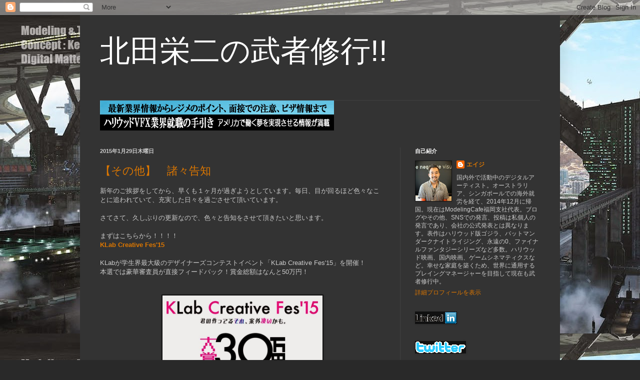

--- FILE ---
content_type: text/html; charset=UTF-8
request_url: https://eijikitada.blogspot.com/2015/01/
body_size: 16887
content:
<!DOCTYPE html>
<html class='v2' dir='ltr' lang='ja'>
<head>
<link href='https://www.blogger.com/static/v1/widgets/4128112664-css_bundle_v2.css' rel='stylesheet' type='text/css'/>
<meta content='width=1100' name='viewport'/>
<meta content='text/html; charset=UTF-8' http-equiv='Content-Type'/>
<meta content='blogger' name='generator'/>
<link href='https://eijikitada.blogspot.com/favicon.ico' rel='icon' type='image/x-icon'/>
<link href='http://eijikitada.blogspot.com/2015/01/' rel='canonical'/>
<link rel="alternate" type="application/atom+xml" title="北田栄二の武者修行!! - Atom" href="https://eijikitada.blogspot.com/feeds/posts/default" />
<link rel="alternate" type="application/rss+xml" title="北田栄二の武者修行!! - RSS" href="https://eijikitada.blogspot.com/feeds/posts/default?alt=rss" />
<link rel="service.post" type="application/atom+xml" title="北田栄二の武者修行!! - Atom" href="https://www.blogger.com/feeds/2620254812928917232/posts/default" />
<!--Can't find substitution for tag [blog.ieCssRetrofitLinks]-->
<meta content='http://eijikitada.blogspot.com/2015/01/' property='og:url'/>
<meta content='北田栄二の武者修行!!' property='og:title'/>
<meta content='' property='og:description'/>
<title>北田栄二の武者修行!!: 1月 2015</title>
<style id='page-skin-1' type='text/css'><!--
/*
-----------------------------------------------
Blogger Template Style
Name:     Simple
Designer: Blogger
URL:      www.blogger.com
----------------------------------------------- */
/* Content
----------------------------------------------- */
body {
font: normal normal 12px Arial, Tahoma, Helvetica, FreeSans, sans-serif;
color: #cccccc;
background: #292929 url(//2.bp.blogspot.com/-_Zn9oWaXYGw/VLqgSRpUgHI/AAAAAAAABFg/JHWaBKDOOU0/s0/background_v01_22_check_150113AAAAAA.jpg) repeat scroll top left;
padding: 0 40px 40px 40px;
}
html body .region-inner {
min-width: 0;
max-width: 100%;
width: auto;
}
h2 {
font-size: 22px;
}
a:link {
text-decoration:none;
color: #dd7700;
}
a:visited {
text-decoration:none;
color: #cc6600;
}
a:hover {
text-decoration:underline;
color: #cc6600;
}
.body-fauxcolumn-outer .fauxcolumn-inner {
background: transparent none repeat scroll top left;
_background-image: none;
}
.body-fauxcolumn-outer .cap-top {
position: absolute;
z-index: 1;
height: 400px;
width: 100%;
}
.body-fauxcolumn-outer .cap-top .cap-left {
width: 100%;
background: transparent none repeat-x scroll top left;
_background-image: none;
}
.content-outer {
-moz-box-shadow: 0 0 40px rgba(0, 0, 0, .15);
-webkit-box-shadow: 0 0 5px rgba(0, 0, 0, .15);
-goog-ms-box-shadow: 0 0 10px #333333;
box-shadow: 0 0 40px rgba(0, 0, 0, .15);
margin-bottom: 1px;
}
.content-inner {
padding: 10px 10px;
}
.content-inner {
background-color: #333333;
}
/* Header
----------------------------------------------- */
.header-outer {
background: transparent none repeat-x scroll 0 -400px;
_background-image: none;
}
.Header h1 {
font: normal normal 60px Arial, Tahoma, Helvetica, FreeSans, sans-serif;
color: #ffffff;
text-shadow: -1px -1px 1px rgba(0, 0, 0, .2);
}
.Header h1 a {
color: #ffffff;
}
.Header .description {
font-size: 140%;
color: #aaaaaa;
}
.header-inner .Header .titlewrapper {
padding: 22px 30px;
}
.header-inner .Header .descriptionwrapper {
padding: 0 30px;
}
/* Tabs
----------------------------------------------- */
.tabs-inner .section:first-child {
border-top: 1px solid #404040;
}
.tabs-inner .section:first-child ul {
margin-top: -1px;
border-top: 1px solid #404040;
border-left: 0 solid #404040;
border-right: 0 solid #404040;
}
.tabs-inner .widget ul {
background: #222222 none repeat-x scroll 0 -800px;
_background-image: none;
border-bottom: 1px solid #404040;
margin-top: 0;
margin-left: -30px;
margin-right: -30px;
}
.tabs-inner .widget li a {
display: inline-block;
padding: .6em 1em;
font: normal normal 14px Arial, Tahoma, Helvetica, FreeSans, sans-serif;
color: #999999;
border-left: 1px solid #333333;
border-right: 0 solid #404040;
}
.tabs-inner .widget li:first-child a {
border-left: none;
}
.tabs-inner .widget li.selected a, .tabs-inner .widget li a:hover {
color: #ffffff;
background-color: #000000;
text-decoration: none;
}
/* Columns
----------------------------------------------- */
.main-outer {
border-top: 0 solid #404040;
}
.fauxcolumn-left-outer .fauxcolumn-inner {
border-right: 1px solid #404040;
}
.fauxcolumn-right-outer .fauxcolumn-inner {
border-left: 1px solid #404040;
}
/* Headings
----------------------------------------------- */
div.widget > h2,
div.widget h2.title {
margin: 0 0 1em 0;
font: normal bold 11px Arial, Tahoma, Helvetica, FreeSans, sans-serif;
color: #ffffff;
}
/* Widgets
----------------------------------------------- */
.widget .zippy {
color: #999999;
text-shadow: 2px 2px 1px rgba(0, 0, 0, .1);
}
.widget .popular-posts ul {
list-style: none;
}
/* Posts
----------------------------------------------- */
h2.date-header {
font: normal bold 11px Arial, Tahoma, Helvetica, FreeSans, sans-serif;
}
.date-header span {
background-color: transparent;
color: #cccccc;
padding: inherit;
letter-spacing: inherit;
margin: inherit;
}
.main-inner {
padding-top: 30px;
padding-bottom: 30px;
}
.main-inner .column-center-inner {
padding: 0 15px;
}
.main-inner .column-center-inner .section {
margin: 0 15px;
}
.post {
margin: 0 0 25px 0;
}
h3.post-title, .comments h4 {
font: normal normal 22px Arial, Tahoma, Helvetica, FreeSans, sans-serif;
margin: .75em 0 0;
}
.post-body {
font-size: 110%;
line-height: 1.4;
position: relative;
}
.post-body img, .post-body .tr-caption-container, .Profile img, .Image img,
.BlogList .item-thumbnail img {
padding: 0;
background: #111111;
border: 1px solid #111111;
-moz-box-shadow: 1px 1px 5px rgba(0, 0, 0, .1);
-webkit-box-shadow: 1px 1px 5px rgba(0, 0, 0, .1);
box-shadow: 1px 1px 5px rgba(0, 0, 0, .1);
}
.post-body img, .post-body .tr-caption-container {
padding: 1px;
}
.post-body .tr-caption-container {
color: #cccccc;
}
.post-body .tr-caption-container img {
padding: 0;
background: transparent;
border: none;
-moz-box-shadow: 0 0 0 rgba(0, 0, 0, .1);
-webkit-box-shadow: 0 0 0 rgba(0, 0, 0, .1);
box-shadow: 0 0 0 rgba(0, 0, 0, .1);
}
.post-header {
margin: 0 0 1.5em;
line-height: 1.6;
font-size: 90%;
}
.post-footer {
margin: 20px -2px 0;
padding: 5px 10px;
color: #888888;
background-color: #303030;
border-bottom: 1px solid #444444;
line-height: 1.6;
font-size: 90%;
}
#comments .comment-author {
padding-top: 1.5em;
border-top: 1px solid #404040;
background-position: 0 1.5em;
}
#comments .comment-author:first-child {
padding-top: 0;
border-top: none;
}
.avatar-image-container {
margin: .2em 0 0;
}
#comments .avatar-image-container img {
border: 1px solid #111111;
}
/* Comments
----------------------------------------------- */
.comments .comments-content .icon.blog-author {
background-repeat: no-repeat;
background-image: url([data-uri]);
}
.comments .comments-content .loadmore a {
border-top: 1px solid #999999;
border-bottom: 1px solid #999999;
}
.comments .comment-thread.inline-thread {
background-color: #303030;
}
.comments .continue {
border-top: 2px solid #999999;
}
/* Accents
---------------------------------------------- */
.section-columns td.columns-cell {
border-left: 1px solid #404040;
}
.blog-pager {
background: transparent none no-repeat scroll top center;
}
.blog-pager-older-link, .home-link,
.blog-pager-newer-link {
background-color: #333333;
padding: 5px;
}
.footer-outer {
border-top: 0 dashed #bbbbbb;
}
/* Mobile
----------------------------------------------- */
body.mobile  {
background-size: auto;
}
.mobile .body-fauxcolumn-outer {
background: transparent none repeat scroll top left;
}
.mobile .body-fauxcolumn-outer .cap-top {
background-size: 100% auto;
}
.mobile .content-outer {
-webkit-box-shadow: 0 0 3px rgba(0, 0, 0, .15);
box-shadow: 0 0 3px rgba(0, 0, 0, .15);
}
.mobile .tabs-inner .widget ul {
margin-left: 0;
margin-right: 0;
}
.mobile .post {
margin: 0;
}
.mobile .main-inner .column-center-inner .section {
margin: 0;
}
.mobile .date-header span {
padding: 0.1em 10px;
margin: 0 -10px;
}
.mobile h3.post-title {
margin: 0;
}
.mobile .blog-pager {
background: transparent none no-repeat scroll top center;
}
.mobile .footer-outer {
border-top: none;
}
.mobile .main-inner, .mobile .footer-inner {
background-color: #333333;
}
.mobile-index-contents {
color: #cccccc;
}
.mobile-link-button {
background-color: #dd7700;
}
.mobile-link-button a:link, .mobile-link-button a:visited {
color: #ffffff;
}
.mobile .tabs-inner .section:first-child {
border-top: none;
}
.mobile .tabs-inner .PageList .widget-content {
background-color: #000000;
color: #ffffff;
border-top: 1px solid #404040;
border-bottom: 1px solid #404040;
}
.mobile .tabs-inner .PageList .widget-content .pagelist-arrow {
border-left: 1px solid #404040;
}

--></style>
<style id='template-skin-1' type='text/css'><!--
body {
min-width: 960px;
}
.content-outer, .content-fauxcolumn-outer, .region-inner {
min-width: 960px;
max-width: 960px;
_width: 960px;
}
.main-inner .columns {
padding-left: 0;
padding-right: 310px;
}
.main-inner .fauxcolumn-center-outer {
left: 0;
right: 310px;
/* IE6 does not respect left and right together */
_width: expression(this.parentNode.offsetWidth -
parseInt("0") -
parseInt("310px") + 'px');
}
.main-inner .fauxcolumn-left-outer {
width: 0;
}
.main-inner .fauxcolumn-right-outer {
width: 310px;
}
.main-inner .column-left-outer {
width: 0;
right: 100%;
margin-left: -0;
}
.main-inner .column-right-outer {
width: 310px;
margin-right: -310px;
}
#layout {
min-width: 0;
}
#layout .content-outer {
min-width: 0;
width: 800px;
}
#layout .region-inner {
min-width: 0;
width: auto;
}
body#layout div.add_widget {
padding: 8px;
}
body#layout div.add_widget a {
margin-left: 32px;
}
--></style>
<style>
    body {background-image:url(\/\/2.bp.blogspot.com\/-_Zn9oWaXYGw\/VLqgSRpUgHI\/AAAAAAAABFg\/JHWaBKDOOU0\/s0\/background_v01_22_check_150113AAAAAA.jpg);}
    
@media (max-width: 200px) { body {background-image:url(\/\/2.bp.blogspot.com\/-_Zn9oWaXYGw\/VLqgSRpUgHI\/AAAAAAAABFg\/JHWaBKDOOU0\/w200\/background_v01_22_check_150113AAAAAA.jpg);}}
@media (max-width: 400px) and (min-width: 201px) { body {background-image:url(\/\/2.bp.blogspot.com\/-_Zn9oWaXYGw\/VLqgSRpUgHI\/AAAAAAAABFg\/JHWaBKDOOU0\/w400\/background_v01_22_check_150113AAAAAA.jpg);}}
@media (max-width: 800px) and (min-width: 401px) { body {background-image:url(\/\/2.bp.blogspot.com\/-_Zn9oWaXYGw\/VLqgSRpUgHI\/AAAAAAAABFg\/JHWaBKDOOU0\/w800\/background_v01_22_check_150113AAAAAA.jpg);}}
@media (max-width: 1200px) and (min-width: 801px) { body {background-image:url(\/\/2.bp.blogspot.com\/-_Zn9oWaXYGw\/VLqgSRpUgHI\/AAAAAAAABFg\/JHWaBKDOOU0\/w1200\/background_v01_22_check_150113AAAAAA.jpg);}}
/* Last tag covers anything over one higher than the previous max-size cap. */
@media (min-width: 1201px) { body {background-image:url(\/\/2.bp.blogspot.com\/-_Zn9oWaXYGw\/VLqgSRpUgHI\/AAAAAAAABFg\/JHWaBKDOOU0\/w1600\/background_v01_22_check_150113AAAAAA.jpg);}}
  </style>
<link href='https://www.blogger.com/dyn-css/authorization.css?targetBlogID=2620254812928917232&amp;zx=6b6073ef-660d-48b5-a982-b4271b01a3d1' media='none' onload='if(media!=&#39;all&#39;)media=&#39;all&#39;' rel='stylesheet'/><noscript><link href='https://www.blogger.com/dyn-css/authorization.css?targetBlogID=2620254812928917232&amp;zx=6b6073ef-660d-48b5-a982-b4271b01a3d1' rel='stylesheet'/></noscript>
<meta name='google-adsense-platform-account' content='ca-host-pub-1556223355139109'/>
<meta name='google-adsense-platform-domain' content='blogspot.com'/>

</head>
<body class='loading variant-dark'>
<div class='navbar section' id='navbar' name='Navbar'><div class='widget Navbar' data-version='1' id='Navbar1'><script type="text/javascript">
    function setAttributeOnload(object, attribute, val) {
      if(window.addEventListener) {
        window.addEventListener('load',
          function(){ object[attribute] = val; }, false);
      } else {
        window.attachEvent('onload', function(){ object[attribute] = val; });
      }
    }
  </script>
<div id="navbar-iframe-container"></div>
<script type="text/javascript" src="https://apis.google.com/js/platform.js"></script>
<script type="text/javascript">
      gapi.load("gapi.iframes:gapi.iframes.style.bubble", function() {
        if (gapi.iframes && gapi.iframes.getContext) {
          gapi.iframes.getContext().openChild({
              url: 'https://www.blogger.com/navbar/2620254812928917232?origin\x3dhttps://eijikitada.blogspot.com',
              where: document.getElementById("navbar-iframe-container"),
              id: "navbar-iframe"
          });
        }
      });
    </script><script type="text/javascript">
(function() {
var script = document.createElement('script');
script.type = 'text/javascript';
script.src = '//pagead2.googlesyndication.com/pagead/js/google_top_exp.js';
var head = document.getElementsByTagName('head')[0];
if (head) {
head.appendChild(script);
}})();
</script>
</div></div>
<div class='body-fauxcolumns'>
<div class='fauxcolumn-outer body-fauxcolumn-outer'>
<div class='cap-top'>
<div class='cap-left'></div>
<div class='cap-right'></div>
</div>
<div class='fauxborder-left'>
<div class='fauxborder-right'></div>
<div class='fauxcolumn-inner'>
</div>
</div>
<div class='cap-bottom'>
<div class='cap-left'></div>
<div class='cap-right'></div>
</div>
</div>
</div>
<div class='content'>
<div class='content-fauxcolumns'>
<div class='fauxcolumn-outer content-fauxcolumn-outer'>
<div class='cap-top'>
<div class='cap-left'></div>
<div class='cap-right'></div>
</div>
<div class='fauxborder-left'>
<div class='fauxborder-right'></div>
<div class='fauxcolumn-inner'>
</div>
</div>
<div class='cap-bottom'>
<div class='cap-left'></div>
<div class='cap-right'></div>
</div>
</div>
</div>
<div class='content-outer'>
<div class='content-cap-top cap-top'>
<div class='cap-left'></div>
<div class='cap-right'></div>
</div>
<div class='fauxborder-left content-fauxborder-left'>
<div class='fauxborder-right content-fauxborder-right'></div>
<div class='content-inner'>
<header>
<div class='header-outer'>
<div class='header-cap-top cap-top'>
<div class='cap-left'></div>
<div class='cap-right'></div>
</div>
<div class='fauxborder-left header-fauxborder-left'>
<div class='fauxborder-right header-fauxborder-right'></div>
<div class='region-inner header-inner'>
<div class='header section' id='header' name='ヘッダー'><div class='widget Header' data-version='1' id='Header1'>
<div id='header-inner'>
<div class='titlewrapper'>
<h1 class='title'>
<a href='https://eijikitada.blogspot.com/'>
北田栄二の武者修行!!
</a>
</h1>
</div>
<div class='descriptionwrapper'>
<p class='description'><span>
</span></p>
</div>
</div>
</div></div>
</div>
</div>
<div class='header-cap-bottom cap-bottom'>
<div class='cap-left'></div>
<div class='cap-right'></div>
</div>
</div>
</header>
<div class='tabs-outer'>
<div class='tabs-cap-top cap-top'>
<div class='cap-left'></div>
<div class='cap-right'></div>
</div>
<div class='fauxborder-left tabs-fauxborder-left'>
<div class='fauxborder-right tabs-fauxborder-right'></div>
<div class='region-inner tabs-inner'>
<div class='tabs section' id='crosscol' name='Cross-Column'><div class='widget HTML' data-version='1' id='HTML1'>
<div class='widget-content'>
<script type="text/javascript" src="//www.infotop.jp/click.js"></script>
<a href="http://cghollywood.bufsiz.jp/" onclick="return clickCount(169349, 16281);"><img src="https://lh3.googleusercontent.com/blogger_img_proxy/AEn0k_tPLjDRtwqovmt5LD8MThQgPc0NATlcZyxOQlE6jaf7InrR_ds5E0alusMtlaTFDQWZpJVnPo8o5o1lCAe3Bz_2DDg7PH6LTKf740W1-QA=s0-d" width="468" height="60" border="0"></a>
</div>
<div class='clear'></div>
</div></div>
<div class='tabs no-items section' id='crosscol-overflow' name='Cross-Column 2'></div>
</div>
</div>
<div class='tabs-cap-bottom cap-bottom'>
<div class='cap-left'></div>
<div class='cap-right'></div>
</div>
</div>
<div class='main-outer'>
<div class='main-cap-top cap-top'>
<div class='cap-left'></div>
<div class='cap-right'></div>
</div>
<div class='fauxborder-left main-fauxborder-left'>
<div class='fauxborder-right main-fauxborder-right'></div>
<div class='region-inner main-inner'>
<div class='columns fauxcolumns'>
<div class='fauxcolumn-outer fauxcolumn-center-outer'>
<div class='cap-top'>
<div class='cap-left'></div>
<div class='cap-right'></div>
</div>
<div class='fauxborder-left'>
<div class='fauxborder-right'></div>
<div class='fauxcolumn-inner'>
</div>
</div>
<div class='cap-bottom'>
<div class='cap-left'></div>
<div class='cap-right'></div>
</div>
</div>
<div class='fauxcolumn-outer fauxcolumn-left-outer'>
<div class='cap-top'>
<div class='cap-left'></div>
<div class='cap-right'></div>
</div>
<div class='fauxborder-left'>
<div class='fauxborder-right'></div>
<div class='fauxcolumn-inner'>
</div>
</div>
<div class='cap-bottom'>
<div class='cap-left'></div>
<div class='cap-right'></div>
</div>
</div>
<div class='fauxcolumn-outer fauxcolumn-right-outer'>
<div class='cap-top'>
<div class='cap-left'></div>
<div class='cap-right'></div>
</div>
<div class='fauxborder-left'>
<div class='fauxborder-right'></div>
<div class='fauxcolumn-inner'>
</div>
</div>
<div class='cap-bottom'>
<div class='cap-left'></div>
<div class='cap-right'></div>
</div>
</div>
<!-- corrects IE6 width calculation -->
<div class='columns-inner'>
<div class='column-center-outer'>
<div class='column-center-inner'>
<div class='main section' id='main' name='メイン'><div class='widget Blog' data-version='1' id='Blog1'>
<div class='blog-posts hfeed'>

          <div class="date-outer">
        
<h2 class='date-header'><span>2015年1月29日木曜日</span></h2>

          <div class="date-posts">
        
<div class='post-outer'>
<div class='post hentry uncustomized-post-template' itemprop='blogPost' itemscope='itemscope' itemtype='http://schema.org/BlogPosting'>
<meta content='https://blogger.googleusercontent.com/img/b/R29vZ2xl/AVvXsEgqSJbFr04tSFVLUiLkCvQ943ASTx3zOAVJOYCE1cGriML3cOo8xx8DaNLbo8BrvOSe68HqTLkhUq59ljDb2UktuS4FTPF1kP-7OUIChIzkM09adNP3QVcDRv7FBzkUuBBt6wD0H-mb49y-/s1600/10954317_907512942601034_9000560794882500083_n.jpg' itemprop='image_url'/>
<meta content='2620254812928917232' itemprop='blogId'/>
<meta content='6181298557158682177' itemprop='postId'/>
<a name='6181298557158682177'></a>
<h3 class='post-title entry-title' itemprop='name'>
<a href='https://eijikitada.blogspot.com/2015/01/blog-post.html'>&#12304;その他&#12305;&#12288;諸々告知</a>
</h3>
<div class='post-header'>
<div class='post-header-line-1'></div>
</div>
<div class='post-body entry-content' id='post-body-6181298557158682177' itemprop='description articleBody'>
新年のご挨拶をしてから&#12289;早くも１ヶ月が過ぎようとしています&#12290;毎日&#12289;目が回るほど色々なことに追われていて&#12289;充実した日々を過ごさせて頂いています&#12290;<br />
<br />
さてさて&#12289;久しぶりの更新なので&#12289;色々と告知をさせて頂きたいと思います&#12290;<br />
<br />
まずはこちらから&#65281;&#65281;&#65281;&#65281;<br />
<a href="http://www.klab.com/jp/recruit/kc-fes/" target="_blank"><b>KLab Creative Fes'15</b></a><br />
<br />
KLabが学生界最大級のデザイナーズコンテストイベント&#12300;KLab Creative Fes'15&#12301;を開催&#65281;<br />
本選では豪華審査員が直接フィードバック&#65281;賞金総額はなんと50万円&#65281;<br />
<br />
<br />
<div class="separator" style="clear: both; text-align: center;">
<a href="https://blogger.googleusercontent.com/img/b/R29vZ2xl/AVvXsEgqSJbFr04tSFVLUiLkCvQ943ASTx3zOAVJOYCE1cGriML3cOo8xx8DaNLbo8BrvOSe68HqTLkhUq59ljDb2UktuS4FTPF1kP-7OUIChIzkM09adNP3QVcDRv7FBzkUuBBt6wD0H-mb49y-/s1600/10954317_907512942601034_9000560794882500083_n.jpg" imageanchor="1" style="margin-left: 1em; margin-right: 1em;"><img border="0" height="217" src="https://blogger.googleusercontent.com/img/b/R29vZ2xl/AVvXsEgqSJbFr04tSFVLUiLkCvQ943ASTx3zOAVJOYCE1cGriML3cOo8xx8DaNLbo8BrvOSe68HqTLkhUq59ljDb2UktuS4FTPF1kP-7OUIChIzkM09adNP3QVcDRv7FBzkUuBBt6wD0H-mb49y-/s1600/10954317_907512942601034_9000560794882500083_n.jpg" width="320" /></a></div>
<br />
<b></b><br />
<br />
<br />
<b><br /></b>
こちらの学生を対象としたコンテストで審査員をさせて頂くことになりました&#12290;審査員は早野海兵氏&#12289;田島光二氏&#12289;山家遼氏とやや身内感があることは否めませんが&#65288;&#65342;&#65342;&#65307;&#12288;多くのまだ見ぬ才能に出会えることを楽しみにしています&#12290;<br />
<br />
近年では&#12289;学生を対象としたCG限定のコンテストは非常に数も少なくなってきています&#12290;そういったなかで&#12289;新人の発掘&#12289;学生作品の向上&#12289;作品発表の場を増やすということで非常に良い機会だと思います&#12290;学生の皆さんはぜひぜひ奮ってご応募ください&#65281;&#65281;&#65281;かっこいい作品&#12289;かわいい作品&#65281;見たこともないような世界観の作品をお待ちしています&#12290;<br />
<br />
<br />
そして&#12289;次は来月発売される&#12289;私が執筆させて頂いた<a href="http://www.borndigital.co.jp/book/5278.html" target="_blank"><b>&#12300;Maya実践ハードサーフェスモデリング&nbsp; プロップと背景から学ぶワークフロー&#12301; </b></a>の続報です&#12290;<br />
<a href="http://blog.livedoor.jp/borndigital/archives/1881095.html" target="_blank"><b><br /></b></a>
<a href="http://blog.livedoor.jp/borndigital/archives/1881095.html" target="_blank"><b>BornDigitalのブログ</b></a>でも発表がありましたが&#12289;モデリングデータ&#12289;テクスチャー&#12289;マテリアル&#12289;PSD等一部データが購入者特典としてダウンロードできるます&#12290;用途は学習を目的とした物ですので&#12289;第三者には配布することは出来ませんが&#12289;私のデータが学習の手助けになるのであれば&#65281;という思いで&#12289;購入者限定ではありますが&#12289;配布させて頂くことにしました&#12290;ご興味ある方は&#12289;ぜひぜひご購入ください&#12290;<br />
<br />
<br />
そして&#12289;時を同じくして発売される<a href="http://www.amazon.co.jp/%E5%AE%9F%E8%B7%B5%EF%BC%81%E3%83%8F%E3%82%A4%E3%82%A8%E3%83%B3%E3%83%893D-CG%E3%83%97%E3%83%AD%E3%83%80%E3%82%AF%E3%82%B7%E3%83%A7%E3%83%B3%E3%81%AE%E7%8F%BE%E5%A0%B4%E3%81%AB%E5%AD%A6%E3%81%B6%E3%82%B9%E3%83%9A%E3%82%B7%E3%83%A3%E3%83%AA%E3%82%B9%E3%83%88%E3%81%AE%E6%8A%80%E3%81%A8%E3%82%B3%E3%83%84-%E6%A0%AA%E5%BC%8F%E4%BC%9A%E7%A4%BE%E3%82%A2%E3%83%8B%E3%83%9E%E3%83%AD%E3%82%A4%E3%83%89-%E3%83%A2%E3%83%87%E3%83%AA%E3%83%B3%E3%82%B0%E3%81%AE%E9%AC%BC/dp/4844364812/ref=pd_sim_b_1?ie=UTF8&amp;refRID=14YJ3RB8S9CB508JGA9P" target="_blank"><b>&#12300;実践&#65281;ハイエンド3D&#12288;CGプロダクションの現場に学ぶスペシャリストの技とコツ &#12301;</b></a><br />
この本&#12289;非常に気なっています&#12290;まだお会いしたことはありませんが&#12300;株式会社アニマロイド モデリングの鬼&#12301;の方々が執筆された本です&#12290;モデラーがアプローチの方法や&#12289;作り方などを公開している数少ない書籍ではないでしょうか&#12290;私の本はアセットワーク&#12289;プロダクションフローを意識した書籍ですが&#12289;こちらの本は&#12289;おそらく絵作りを意識して書かれた本だと思います&#12290;同じモデラーとして&#12289;非常に気になる一冊ですね&#65281;&#65281;&#65281;<br />
<br />
<br />
そして最後に&#65281;元ディズニーの糸数さんが&#12289;ModelingCafeに見学に来られた時の記念の一枚です&#12290;糸数さんがディズニーを引退されて&#12289;日本のCG業界&#12289;学生などのためにオンラインスクールを開校する経緯などを聞かせて頂きました&#12290;非常に熱い気持ちを持って&#12289;行動されているのだなっと&#12289;すごく私自身にとって刺激的な出会いでした&#12290;<br />
私自身も&#12289;何かしら日本のCG業界に還元できないか&#65311;という思いもあり&#12289;今回&#12289;執筆させて頂いているので&#12289;近い将来&#12289;何か一緒に出来れば&#65281;&#65281;&#65281;などなど勝手に妄想しています&#65288;笑<br />
<br />
<div class="separator" style="clear: both; text-align: center;">
<a href="https://blogger.googleusercontent.com/img/b/R29vZ2xl/AVvXsEhN18KNuzWd7BdhMCod0auD7DzDpD3X_EoLOE_5EImSsoAjXrKScMSb1TQSA9bRTs69hQDVFdSYLOWY_VSU6ogcLr-1ibHnaDDFKUnzTvX6x8EYDv0xbTrA7pKNc1UvuLTX8vxH4_VDAti2/s1600/10931464_903962909622704_552554983872399187_n.jpg" imageanchor="1" style="margin-left: 1em; margin-right: 1em;"><img border="0" height="240" src="https://blogger.googleusercontent.com/img/b/R29vZ2xl/AVvXsEhN18KNuzWd7BdhMCod0auD7DzDpD3X_EoLOE_5EImSsoAjXrKScMSb1TQSA9bRTs69hQDVFdSYLOWY_VSU6ogcLr-1ibHnaDDFKUnzTvX6x8EYDv0xbTrA7pKNc1UvuLTX8vxH4_VDAti2/s1600/10931464_903962909622704_552554983872399187_n.jpg" width="320" /></a></div>
<br />
<br />
<br />
<br />
次回は出版を記念して&#12289;自分で書いた本を自分で書評したいと思います&#12290;それでは&#12289;また次回&#65281;&#65281;&#65281;
<div style='clear: both;'></div>
</div>
<div class='post-footer'>
<div class='post-footer-line post-footer-line-1'>
<span class='post-author vcard'>
投稿者
<span class='fn' itemprop='author' itemscope='itemscope' itemtype='http://schema.org/Person'>
<meta content='https://www.blogger.com/profile/14328930743109952142' itemprop='url'/>
<a class='g-profile' href='https://www.blogger.com/profile/14328930743109952142' rel='author' title='author profile'>
<span itemprop='name'>エイジ</span>
</a>
</span>
</span>
<span class='post-timestamp'>
時刻:
<meta content='http://eijikitada.blogspot.com/2015/01/blog-post.html' itemprop='url'/>
<a class='timestamp-link' href='https://eijikitada.blogspot.com/2015/01/blog-post.html' rel='bookmark' title='permanent link'><abbr class='published' itemprop='datePublished' title='2015-01-29T01:49:00+09:00'>1:49</abbr></a>
</span>
<span class='post-comment-link'>
<a class='comment-link' href='https://eijikitada.blogspot.com/2015/01/blog-post.html#comment-form' onclick=''>
0 件のコメント:
  </a>
</span>
<span class='post-icons'>
<span class='item-control blog-admin pid-1709550927'>
<a href='https://www.blogger.com/post-edit.g?blogID=2620254812928917232&postID=6181298557158682177&from=pencil' title='投稿を編集'>
<img alt='' class='icon-action' height='18' src='https://resources.blogblog.com/img/icon18_edit_allbkg.gif' width='18'/>
</a>
</span>
</span>
<div class='post-share-buttons goog-inline-block'>
</div>
</div>
<div class='post-footer-line post-footer-line-2'>
<span class='post-labels'>
ラベル:
<a href='https://eijikitada.blogspot.com/search/label/%E3%81%9D%E3%81%AE%E4%BB%96' rel='tag'>その他</a>
</span>
</div>
<div class='post-footer-line post-footer-line-3'>
<span class='post-location'>
</span>
</div>
</div>
</div>
</div>

          </div></div>
        

          <div class="date-outer">
        
<h2 class='date-header'><span>2015年1月2日金曜日</span></h2>

          <div class="date-posts">
        
<div class='post-outer'>
<div class='post hentry uncustomized-post-template' itemprop='blogPost' itemscope='itemscope' itemtype='http://schema.org/BlogPosting'>
<meta content='2620254812928917232' itemprop='blogId'/>
<meta content='1615429574958783325' itemprop='postId'/>
<a name='1615429574958783325'></a>
<h3 class='post-title entry-title' itemprop='name'>
<a href='https://eijikitada.blogspot.com/2015/01/2015.html'>&#12304;その他&#12305;&#12288;謹賀新年&#12288;2015</a>
</h3>
<div class='post-header'>
<div class='post-header-line-1'></div>
</div>
<div class='post-body entry-content' id='post-body-1615429574958783325' itemprop='description articleBody'>
新年明けましておめでとうございます&#12290;<br />
<br />
今年は私自身&#12289;すべてにおいて新しいことへの挑戦です&#12290;フリーランスから支社の代表と言う立場に変わり&#12289;業務の内容も徐々にですが変わりつつあります&#12290;背負う責任も変わってきています&#12290;<br />
会社を代表する立場になり&#12289;自分自身の言動には今まで以上に慎重になる必要があると思います&#12290;<br />
しかし&#12289;私個人&#12300;北田栄二&#12301;としてのスタンスは変わりません&#12290;自分が良いと思った情報&#12289;知識や技術に関しては発言していきますし&#12289;悪いと思ったことに関しても同様です&#12290;<br />
<br />
支社を代表する立場ではありますが&#12289;今年も今までと変わらず&#12300;北田栄二&#12301;個人として本ブログは継続させていきたいと思っています&#12290;皆様の役に立つ情報&#12289;知識&#12289;技術&#65281;そして&#12289;私自身がこのブログを立ち上げた時のコンセプトでもある&#12300;生の情報&#12301;や&#12300;活きた情報&#12301;を&#12289;今年も出来るだけ多く発信することができれば良いと思っています&#12290;<br />
<br />
まだまだデジタルアーティストとして&#12289;人として&#12289;管理者として未熟な部分は多々ありますが&#12289;日々精進の気持ちを忘れず&#12289;今年一年を家族で健康に過ごせればっと思っています&#12290;<br />
<br />
本年度も&#12300;北田栄二の武者修行&#12301;をよろしくお願い致します&#12290;<br />
<span style="color: orange;"><br /></span>
<span style="color: orange;">&#8251;本年度よりブログ名を&#12300;北田栄二の海外武者修行&#12301;から&#12300;北田栄二の武者修行&#12301;に改名致しました&#12290;</span>
<div style='clear: both;'></div>
</div>
<div class='post-footer'>
<div class='post-footer-line post-footer-line-1'>
<span class='post-author vcard'>
投稿者
<span class='fn' itemprop='author' itemscope='itemscope' itemtype='http://schema.org/Person'>
<meta content='https://www.blogger.com/profile/14328930743109952142' itemprop='url'/>
<a class='g-profile' href='https://www.blogger.com/profile/14328930743109952142' rel='author' title='author profile'>
<span itemprop='name'>エイジ</span>
</a>
</span>
</span>
<span class='post-timestamp'>
時刻:
<meta content='http://eijikitada.blogspot.com/2015/01/2015.html' itemprop='url'/>
<a class='timestamp-link' href='https://eijikitada.blogspot.com/2015/01/2015.html' rel='bookmark' title='permanent link'><abbr class='published' itemprop='datePublished' title='2015-01-02T23:00:00+09:00'>23:00</abbr></a>
</span>
<span class='post-comment-link'>
<a class='comment-link' href='https://eijikitada.blogspot.com/2015/01/2015.html#comment-form' onclick=''>
1 件のコメント:
  </a>
</span>
<span class='post-icons'>
<span class='item-control blog-admin pid-1709550927'>
<a href='https://www.blogger.com/post-edit.g?blogID=2620254812928917232&postID=1615429574958783325&from=pencil' title='投稿を編集'>
<img alt='' class='icon-action' height='18' src='https://resources.blogblog.com/img/icon18_edit_allbkg.gif' width='18'/>
</a>
</span>
</span>
<div class='post-share-buttons goog-inline-block'>
</div>
</div>
<div class='post-footer-line post-footer-line-2'>
<span class='post-labels'>
ラベル:
<a href='https://eijikitada.blogspot.com/search/label/%E3%81%9D%E3%81%AE%E4%BB%96' rel='tag'>その他</a>
</span>
</div>
<div class='post-footer-line post-footer-line-3'>
<span class='post-location'>
</span>
</div>
</div>
</div>
</div>

        </div></div>
      
</div>
<div class='blog-pager' id='blog-pager'>
<span id='blog-pager-newer-link'>
<a class='blog-pager-newer-link' href='https://eijikitada.blogspot.com/search?updated-max=2015-10-07T13:12:00%2B09:00&amp;max-results=7&amp;reverse-paginate=true' id='Blog1_blog-pager-newer-link' title='新しい投稿'>新しい投稿</a>
</span>
<span id='blog-pager-older-link'>
<a class='blog-pager-older-link' href='https://eijikitada.blogspot.com/search?updated-max=2015-01-02T23:00:00%2B09:00&amp;max-results=7' id='Blog1_blog-pager-older-link' title='前の投稿'>前の投稿</a>
</span>
<a class='home-link' href='https://eijikitada.blogspot.com/'>ホーム</a>
</div>
<div class='clear'></div>
<div class='blog-feeds'>
<div class='feed-links'>
登録:
<a class='feed-link' href='https://eijikitada.blogspot.com/feeds/posts/default' target='_blank' type='application/atom+xml'>コメント (Atom)</a>
</div>
</div>
</div></div>
</div>
</div>
<div class='column-left-outer'>
<div class='column-left-inner'>
<aside>
</aside>
</div>
</div>
<div class='column-right-outer'>
<div class='column-right-inner'>
<aside>
<div class='sidebar section' id='sidebar-right-1'><div class='widget Profile' data-version='1' id='Profile1'>
<h2>自己紹介</h2>
<div class='widget-content'>
<a href='https://www.blogger.com/profile/14328930743109952142'><img alt='自分の写真' class='profile-img' height='80' src='//blogger.googleusercontent.com/img/b/R29vZ2xl/AVvXsEiNtbHZT4AfqvjzqqQOw4pBY5Qp5Hay66b2qFA6hnd_GNQvbYwd4hxlJFd027jTy8IP_RBTr3RxODi6xFJXxNnLVQB_d8N8u0inYzNDevTIbcpckIWLflK8uvNqahkRIMA/s113/*' width='72'/></a>
<dl class='profile-datablock'>
<dt class='profile-data'>
<a class='profile-name-link g-profile' href='https://www.blogger.com/profile/14328930743109952142' rel='author' style='background-image: url(//www.blogger.com/img/logo-16.png);'>
エイジ
</a>
</dt>
<dd class='profile-textblock'>国内外で活動中のデジタルアーティスト&#12290;オーストラリア&#12289;シンガポールでの海外就労を経て&#12289;2014年12月に帰国&#12290;現在はModelingCafe福岡支社代表&#12290;ブログやその他&#12289;SNSでの発言&#12289;投稿は私個人の発言であり&#12289;会社の公式発表とは異なります&#12290;表作はハリウッド版ゴジラ&#12289;バットマンダークナイトライジング&#12289;永遠の0&#12289;ファイナルファンタジーシリーズなど多数&#12290;ハリウッド映画&#12289;国内映画&#12289;ゲームシネマティクスなど&#12290;幸せな家庭を築くため&#12289;世界に通用するプレイングマネージャーを目指して現在も武者修行中&#12290;</dd>
</dl>
<a class='profile-link' href='https://www.blogger.com/profile/14328930743109952142' rel='author'>詳細プロフィールを表示</a>
<div class='clear'></div>
</div>
</div><div class='widget Image' data-version='1' id='Image2'>
<div class='widget-content'>
<a href='http://au.linkedin.com/pub/eiji-kitada/13/211/5b6'>
<img alt='' height='23' id='Image2_img' src='https://blogger.googleusercontent.com/img/b/R29vZ2xl/AVvXsEizIRjf-lSwCfDlNYtrQg1SadKURRH_cNwJs-8-CDmEpl_5Z3X_Uu2GIBQis7vdaZdaLiJ7-XXLSKaN1lKRF9dwpXd9FJZSOT8S2n6piHVpXdCYPfPJhwQjjIZhLrGrAg_Ojovddvc3ZwJC/s240/logo_82x23.png' width='82'/>
</a>
<br/>
</div>
<div class='clear'></div>
</div><div class='widget Image' data-version='1' id='Image1'>
<div class='widget-content'>
<a href='http://twitter.com/EijiKitada'>
<img alt='' height='23' id='Image1_img' src='https://blogger.googleusercontent.com/img/b/R29vZ2xl/AVvXsEgDAUKIzh2PJqtF0VGiZQ_pNXVLGrCmWpbshB4hETcmK8oikwLAHO_n5zRqSTG-B0mpaBNrH-JeeQX31jhG9u7MQsw-ao9Cnr6WjHUjd7mPf3r0ZCgEhd8XBHkAYFXf-Ph9fpCl2u_Vr6bB/s240/twitterlogo.gif' width='100'/>
</a>
<br/>
</div>
<div class='clear'></div>
</div><div class='widget Text' data-version='1' id='Text1'>
<h2 class='title'>代表作品</h2>
<div class='widget-content'>
&#12304;Games&#12305;<br />Granturismo Sport<br />PsychoBreak 2<br /><br />&#12304;Japanese Film&#12305;<br />Masquerade Hotel<br />GINTAMA2<br />SHIN GODZILLA<br />KINGSGLAIVE FINAL FANTASY XV<br />The 50th anniversary short film of GAMERA<br /><br />&#12304;Feature Film&#12305;<br /> Sturgill Simpson Presents Sound &amp; Fury :Netflix Original Anime Film<br />The Heart of the Sea<br />The Hunger Games: Mockingjay - Part 1<br />Godzilla<br />The Hunger Games, Catching Fire<br />The Fast &amp; The Furious 6<br />Les Misérables<br />Total Recall<br />The Bourne Legacy<br />The Dark Knight Rises<br />Happ Feet 2<br />Legend of the Guardians: The Owls of Ga'Hoole<br /><br />&#12304;TV&#12305;<br />"Transformers Prime" TV series<br /><br />&#12304;Game Cinematics&#12305;<br />Phantasy star online 7th Opening Cinematics<br />Phantasy star online 6th Opening Cinematics<br />FINAL FANTASY versus XIII<br />FINAL FANTASY XIII<br />FINAL FANTASY 7 ADVENT CHILDREN COMPLETE<br />Kingdom Hearts Birth By Sleep<br />Kingdom Hearts2 Final MIX+<br />FINAL FANTASY XII<br /><br />&#12304;Anime&#12305;<br />龍の歯医者<br />新劇場版EVANGELION:破(CGI協力)<br />新劇場版EVANGELION:序(CGI協力)<br /><br />
</div>
<div class='clear'></div>
</div><div class='widget LinkList' data-version='1' id='LinkList4'>
<h2>Experience</h2>
<div class='widget-content'>
<ul>
<li><a href='http://www.dneg.com/'>Double Negative Visual Effects</a></li>
<li><a href='http://www.drdstudios.com/'>Dr.D Studios</a></li>
<li><a href='http://www.ppi.co.jp/'>POLYGON PICTURES</a></li>
<li><a href='http://www.animallogic.com/#Home'>Animal Logic</a></li>
<li><a href='http://www.square-enix.com/jp/'>SQUARE-ENIX</a></li>
</ul>
<div class='clear'></div>
</div>
</div><div class='widget LinkList' data-version='1' id='LinkList5'>
<h2>インタビュー&#12289;その他</h2>
<div class='widget-content'>
<ul>
<li><a href='http://cgworld.jp/interview/1503-mayaHS.html'>プロとして活動するために必要なこととは&#65311;</a></li>
<li><a href='http://borderlessworker.com/kitada-2/'> デジタルアーティストの北田栄二さん(後編)&#12300;日本でやってきた技術が通用しないプレッシャーは相当なものでした&#12301;</a></li>
<li><a href='http://borderlessworker.com/kitada/'>&#12300;実在しない世界を創り出す&#12290;それが僕の仕事&#12301;デジタルアーティストの北田栄二さん</a></li>
<li><a href='http://www.pronews.jp/column/juntaro-nabe/1112061100.html'>[鍋潤太郎のハリウッドVFX最前線]Vol.17 北田栄二氏に聞く</a></li>
</ul>
<div class='clear'></div>
</div>
</div><div class='widget HTML' data-version='1' id='HTML3'>
<div class='widget-content'>
<!--ninja_style_mailform-->
<div id="SMFkkk">Powered by <a href="http://www.ninja.co.jp/" target="_blank">NINJA TOOLS</a></div>
<script type="text/javascript" src="//mf1.shinobi.jp/call/9d1a9fc62f8d08f2154bc148a8e01acc/default.js" charset="utf-8"></script>
<noscript>[<a href="http://mf1.shinobi.jp/stat/9d1a9fc62f8d08f2154bc148a8e01acc/default.js" target="_blank">NINJA_STYLE_MAILFORM</a>]<br /><a href="http://www.shinobi.jp/affiliate/" target="_blank">アフィリエイト</a></noscript>
<!--ninja_style_mailform-->
</div>
<div class='clear'></div>
</div><div class='widget BlogSearch' data-version='1' id='BlogSearch1'>
<div class='widget-content'>
<div id='BlogSearch1_form'>
<form action='https://eijikitada.blogspot.com/search' class='gsc-search-box' target='_top'>
<table cellpadding='0' cellspacing='0' class='gsc-search-box'>
<tbody>
<tr>
<td class='gsc-input'>
<input autocomplete='off' class='gsc-input' name='q' size='10' title='search' type='text' value=''/>
</td>
<td class='gsc-search-button'>
<input class='gsc-search-button' title='search' type='submit' value='検索'/>
</td>
</tr>
</tbody>
</table>
</form>
</div>
</div>
<div class='clear'></div>
</div><div class='widget Label' data-version='1' id='Label1'>
<h2>ラベル</h2>
<div class='widget-content list-label-widget-content'>
<ul>
<li>
<a dir='ltr' href='https://eijikitada.blogspot.com/search/label/CG'>CG</a>
<span dir='ltr'>(92)</span>
</li>
<li>
<a dir='ltr' href='https://eijikitada.blogspot.com/search/label/SHIGGRAPH'>SHIGGRAPH</a>
<span dir='ltr'>(6)</span>
</li>
<li>
<a dir='ltr' href='https://eijikitada.blogspot.com/search/label/%E3%82%A4%E3%83%B3%E3%82%BF%E3%83%93%E3%83%A5%E3%83%BC'>インタビュー</a>
<span dir='ltr'>(6)</span>
</li>
<li>
<a dir='ltr' href='https://eijikitada.blogspot.com/search/label/%E3%81%9D%E3%81%AE%E4%BB%96'>その他</a>
<span dir='ltr'>(50)</span>
</li>
<li>
<a dir='ltr' href='https://eijikitada.blogspot.com/search/label/%E3%83%87%E3%83%A2%E3%83%AA%E3%83%BC%E3%83%AB'>デモリール</a>
<span dir='ltr'>(1)</span>
</li>
<li>
<a dir='ltr' href='https://eijikitada.blogspot.com/search/label/%E3%83%A2%E3%83%87%E3%83%AA%E3%83%B3%E3%82%B0'>モデリング</a>
<span dir='ltr'>(11)</span>
</li>
<li>
<a dir='ltr' href='https://eijikitada.blogspot.com/search/label/%E4%BB%95%E4%BA%8B'>仕事</a>
<span dir='ltr'>(44)</span>
</li>
<li>
<a dir='ltr' href='https://eijikitada.blogspot.com/search/label/%E8%B3%AA%E5%95%8F'>質問</a>
<span dir='ltr'>(12)</span>
</li>
<li>
<a dir='ltr' href='https://eijikitada.blogspot.com/search/label/%E7%B4%B9%E4%BB%8B'>紹介</a>
<span dir='ltr'>(3)</span>
</li>
<li>
<a dir='ltr' href='https://eijikitada.blogspot.com/search/label/%E8%81%B7%E7%A8%AE%E8%89%B2%E3%80%85'>職種色々</a>
<span dir='ltr'>(6)</span>
</li>
<li>
<a dir='ltr' href='https://eijikitada.blogspot.com/search/label/%E7%94%9F%E6%B4%BB'>生活</a>
<span dir='ltr'>(20)</span>
</li>
<li>
<a dir='ltr' href='https://eijikitada.blogspot.com/search/label/%E5%AE%A3%E4%BC%9D'>宣伝</a>
<span dir='ltr'>(15)</span>
</li>
<li>
<a dir='ltr' href='https://eijikitada.blogspot.com/search/label/%E6%9C%AC%E7%B4%B9%E4%BB%8B'>本紹介</a>
<span dir='ltr'>(11)</span>
</li>
</ul>
<div class='clear'></div>
</div>
</div><div class='widget BlogArchive' data-version='1' id='BlogArchive1'>
<h2>ブログ アーカイブ</h2>
<div class='widget-content'>
<div id='ArchiveList'>
<div id='BlogArchive1_ArchiveList'>
<ul class='hierarchy'>
<li class='archivedate collapsed'>
<a class='toggle' href='javascript:void(0)'>
<span class='zippy'>

        &#9658;&#160;
      
</span>
</a>
<a class='post-count-link' href='https://eijikitada.blogspot.com/2020/'>
2020
</a>
<span class='post-count' dir='ltr'>(3)</span>
<ul class='hierarchy'>
<li class='archivedate collapsed'>
<a class='toggle' href='javascript:void(0)'>
<span class='zippy'>

        &#9658;&#160;
      
</span>
</a>
<a class='post-count-link' href='https://eijikitada.blogspot.com/2020/06/'>
6月
</a>
<span class='post-count' dir='ltr'>(1)</span>
</li>
</ul>
<ul class='hierarchy'>
<li class='archivedate collapsed'>
<a class='toggle' href='javascript:void(0)'>
<span class='zippy'>

        &#9658;&#160;
      
</span>
</a>
<a class='post-count-link' href='https://eijikitada.blogspot.com/2020/04/'>
4月
</a>
<span class='post-count' dir='ltr'>(2)</span>
</li>
</ul>
</li>
</ul>
<ul class='hierarchy'>
<li class='archivedate collapsed'>
<a class='toggle' href='javascript:void(0)'>
<span class='zippy'>

        &#9658;&#160;
      
</span>
</a>
<a class='post-count-link' href='https://eijikitada.blogspot.com/2017/'>
2017
</a>
<span class='post-count' dir='ltr'>(2)</span>
<ul class='hierarchy'>
<li class='archivedate collapsed'>
<a class='toggle' href='javascript:void(0)'>
<span class='zippy'>

        &#9658;&#160;
      
</span>
</a>
<a class='post-count-link' href='https://eijikitada.blogspot.com/2017/01/'>
1月
</a>
<span class='post-count' dir='ltr'>(2)</span>
</li>
</ul>
</li>
</ul>
<ul class='hierarchy'>
<li class='archivedate collapsed'>
<a class='toggle' href='javascript:void(0)'>
<span class='zippy'>

        &#9658;&#160;
      
</span>
</a>
<a class='post-count-link' href='https://eijikitada.blogspot.com/2016/'>
2016
</a>
<span class='post-count' dir='ltr'>(10)</span>
<ul class='hierarchy'>
<li class='archivedate collapsed'>
<a class='toggle' href='javascript:void(0)'>
<span class='zippy'>

        &#9658;&#160;
      
</span>
</a>
<a class='post-count-link' href='https://eijikitada.blogspot.com/2016/12/'>
12月
</a>
<span class='post-count' dir='ltr'>(1)</span>
</li>
</ul>
<ul class='hierarchy'>
<li class='archivedate collapsed'>
<a class='toggle' href='javascript:void(0)'>
<span class='zippy'>

        &#9658;&#160;
      
</span>
</a>
<a class='post-count-link' href='https://eijikitada.blogspot.com/2016/11/'>
11月
</a>
<span class='post-count' dir='ltr'>(1)</span>
</li>
</ul>
<ul class='hierarchy'>
<li class='archivedate collapsed'>
<a class='toggle' href='javascript:void(0)'>
<span class='zippy'>

        &#9658;&#160;
      
</span>
</a>
<a class='post-count-link' href='https://eijikitada.blogspot.com/2016/09/'>
9月
</a>
<span class='post-count' dir='ltr'>(1)</span>
</li>
</ul>
<ul class='hierarchy'>
<li class='archivedate collapsed'>
<a class='toggle' href='javascript:void(0)'>
<span class='zippy'>

        &#9658;&#160;
      
</span>
</a>
<a class='post-count-link' href='https://eijikitada.blogspot.com/2016/08/'>
8月
</a>
<span class='post-count' dir='ltr'>(1)</span>
</li>
</ul>
<ul class='hierarchy'>
<li class='archivedate collapsed'>
<a class='toggle' href='javascript:void(0)'>
<span class='zippy'>

        &#9658;&#160;
      
</span>
</a>
<a class='post-count-link' href='https://eijikitada.blogspot.com/2016/07/'>
7月
</a>
<span class='post-count' dir='ltr'>(1)</span>
</li>
</ul>
<ul class='hierarchy'>
<li class='archivedate collapsed'>
<a class='toggle' href='javascript:void(0)'>
<span class='zippy'>

        &#9658;&#160;
      
</span>
</a>
<a class='post-count-link' href='https://eijikitada.blogspot.com/2016/05/'>
5月
</a>
<span class='post-count' dir='ltr'>(2)</span>
</li>
</ul>
<ul class='hierarchy'>
<li class='archivedate collapsed'>
<a class='toggle' href='javascript:void(0)'>
<span class='zippy'>

        &#9658;&#160;
      
</span>
</a>
<a class='post-count-link' href='https://eijikitada.blogspot.com/2016/04/'>
4月
</a>
<span class='post-count' dir='ltr'>(2)</span>
</li>
</ul>
<ul class='hierarchy'>
<li class='archivedate collapsed'>
<a class='toggle' href='javascript:void(0)'>
<span class='zippy'>

        &#9658;&#160;
      
</span>
</a>
<a class='post-count-link' href='https://eijikitada.blogspot.com/2016/01/'>
1月
</a>
<span class='post-count' dir='ltr'>(1)</span>
</li>
</ul>
</li>
</ul>
<ul class='hierarchy'>
<li class='archivedate expanded'>
<a class='toggle' href='javascript:void(0)'>
<span class='zippy toggle-open'>

        &#9660;&#160;
      
</span>
</a>
<a class='post-count-link' href='https://eijikitada.blogspot.com/2015/'>
2015
</a>
<span class='post-count' dir='ltr'>(12)</span>
<ul class='hierarchy'>
<li class='archivedate collapsed'>
<a class='toggle' href='javascript:void(0)'>
<span class='zippy'>

        &#9658;&#160;
      
</span>
</a>
<a class='post-count-link' href='https://eijikitada.blogspot.com/2015/12/'>
12月
</a>
<span class='post-count' dir='ltr'>(1)</span>
</li>
</ul>
<ul class='hierarchy'>
<li class='archivedate collapsed'>
<a class='toggle' href='javascript:void(0)'>
<span class='zippy'>

        &#9658;&#160;
      
</span>
</a>
<a class='post-count-link' href='https://eijikitada.blogspot.com/2015/11/'>
11月
</a>
<span class='post-count' dir='ltr'>(1)</span>
</li>
</ul>
<ul class='hierarchy'>
<li class='archivedate collapsed'>
<a class='toggle' href='javascript:void(0)'>
<span class='zippy'>

        &#9658;&#160;
      
</span>
</a>
<a class='post-count-link' href='https://eijikitada.blogspot.com/2015/10/'>
10月
</a>
<span class='post-count' dir='ltr'>(1)</span>
</li>
</ul>
<ul class='hierarchy'>
<li class='archivedate collapsed'>
<a class='toggle' href='javascript:void(0)'>
<span class='zippy'>

        &#9658;&#160;
      
</span>
</a>
<a class='post-count-link' href='https://eijikitada.blogspot.com/2015/08/'>
8月
</a>
<span class='post-count' dir='ltr'>(1)</span>
</li>
</ul>
<ul class='hierarchy'>
<li class='archivedate collapsed'>
<a class='toggle' href='javascript:void(0)'>
<span class='zippy'>

        &#9658;&#160;
      
</span>
</a>
<a class='post-count-link' href='https://eijikitada.blogspot.com/2015/06/'>
6月
</a>
<span class='post-count' dir='ltr'>(2)</span>
</li>
</ul>
<ul class='hierarchy'>
<li class='archivedate collapsed'>
<a class='toggle' href='javascript:void(0)'>
<span class='zippy'>

        &#9658;&#160;
      
</span>
</a>
<a class='post-count-link' href='https://eijikitada.blogspot.com/2015/04/'>
4月
</a>
<span class='post-count' dir='ltr'>(1)</span>
</li>
</ul>
<ul class='hierarchy'>
<li class='archivedate collapsed'>
<a class='toggle' href='javascript:void(0)'>
<span class='zippy'>

        &#9658;&#160;
      
</span>
</a>
<a class='post-count-link' href='https://eijikitada.blogspot.com/2015/03/'>
3月
</a>
<span class='post-count' dir='ltr'>(1)</span>
</li>
</ul>
<ul class='hierarchy'>
<li class='archivedate collapsed'>
<a class='toggle' href='javascript:void(0)'>
<span class='zippy'>

        &#9658;&#160;
      
</span>
</a>
<a class='post-count-link' href='https://eijikitada.blogspot.com/2015/02/'>
2月
</a>
<span class='post-count' dir='ltr'>(2)</span>
</li>
</ul>
<ul class='hierarchy'>
<li class='archivedate expanded'>
<a class='toggle' href='javascript:void(0)'>
<span class='zippy toggle-open'>

        &#9660;&#160;
      
</span>
</a>
<a class='post-count-link' href='https://eijikitada.blogspot.com/2015/01/'>
1月
</a>
<span class='post-count' dir='ltr'>(2)</span>
<ul class='posts'>
<li><a href='https://eijikitada.blogspot.com/2015/01/blog-post.html'>&#12304;その他&#12305;&#12288;諸々告知</a></li>
<li><a href='https://eijikitada.blogspot.com/2015/01/2015.html'>&#12304;その他&#12305;&#12288;謹賀新年&#12288;2015</a></li>
</ul>
</li>
</ul>
</li>
</ul>
<ul class='hierarchy'>
<li class='archivedate collapsed'>
<a class='toggle' href='javascript:void(0)'>
<span class='zippy'>

        &#9658;&#160;
      
</span>
</a>
<a class='post-count-link' href='https://eijikitada.blogspot.com/2014/'>
2014
</a>
<span class='post-count' dir='ltr'>(22)</span>
<ul class='hierarchy'>
<li class='archivedate collapsed'>
<a class='toggle' href='javascript:void(0)'>
<span class='zippy'>

        &#9658;&#160;
      
</span>
</a>
<a class='post-count-link' href='https://eijikitada.blogspot.com/2014/12/'>
12月
</a>
<span class='post-count' dir='ltr'>(5)</span>
</li>
</ul>
<ul class='hierarchy'>
<li class='archivedate collapsed'>
<a class='toggle' href='javascript:void(0)'>
<span class='zippy'>

        &#9658;&#160;
      
</span>
</a>
<a class='post-count-link' href='https://eijikitada.blogspot.com/2014/11/'>
11月
</a>
<span class='post-count' dir='ltr'>(1)</span>
</li>
</ul>
<ul class='hierarchy'>
<li class='archivedate collapsed'>
<a class='toggle' href='javascript:void(0)'>
<span class='zippy'>

        &#9658;&#160;
      
</span>
</a>
<a class='post-count-link' href='https://eijikitada.blogspot.com/2014/10/'>
10月
</a>
<span class='post-count' dir='ltr'>(2)</span>
</li>
</ul>
<ul class='hierarchy'>
<li class='archivedate collapsed'>
<a class='toggle' href='javascript:void(0)'>
<span class='zippy'>

        &#9658;&#160;
      
</span>
</a>
<a class='post-count-link' href='https://eijikitada.blogspot.com/2014/09/'>
9月
</a>
<span class='post-count' dir='ltr'>(2)</span>
</li>
</ul>
<ul class='hierarchy'>
<li class='archivedate collapsed'>
<a class='toggle' href='javascript:void(0)'>
<span class='zippy'>

        &#9658;&#160;
      
</span>
</a>
<a class='post-count-link' href='https://eijikitada.blogspot.com/2014/08/'>
8月
</a>
<span class='post-count' dir='ltr'>(1)</span>
</li>
</ul>
<ul class='hierarchy'>
<li class='archivedate collapsed'>
<a class='toggle' href='javascript:void(0)'>
<span class='zippy'>

        &#9658;&#160;
      
</span>
</a>
<a class='post-count-link' href='https://eijikitada.blogspot.com/2014/07/'>
7月
</a>
<span class='post-count' dir='ltr'>(1)</span>
</li>
</ul>
<ul class='hierarchy'>
<li class='archivedate collapsed'>
<a class='toggle' href='javascript:void(0)'>
<span class='zippy'>

        &#9658;&#160;
      
</span>
</a>
<a class='post-count-link' href='https://eijikitada.blogspot.com/2014/06/'>
6月
</a>
<span class='post-count' dir='ltr'>(3)</span>
</li>
</ul>
<ul class='hierarchy'>
<li class='archivedate collapsed'>
<a class='toggle' href='javascript:void(0)'>
<span class='zippy'>

        &#9658;&#160;
      
</span>
</a>
<a class='post-count-link' href='https://eijikitada.blogspot.com/2014/04/'>
4月
</a>
<span class='post-count' dir='ltr'>(2)</span>
</li>
</ul>
<ul class='hierarchy'>
<li class='archivedate collapsed'>
<a class='toggle' href='javascript:void(0)'>
<span class='zippy'>

        &#9658;&#160;
      
</span>
</a>
<a class='post-count-link' href='https://eijikitada.blogspot.com/2014/03/'>
3月
</a>
<span class='post-count' dir='ltr'>(1)</span>
</li>
</ul>
<ul class='hierarchy'>
<li class='archivedate collapsed'>
<a class='toggle' href='javascript:void(0)'>
<span class='zippy'>

        &#9658;&#160;
      
</span>
</a>
<a class='post-count-link' href='https://eijikitada.blogspot.com/2014/02/'>
2月
</a>
<span class='post-count' dir='ltr'>(3)</span>
</li>
</ul>
<ul class='hierarchy'>
<li class='archivedate collapsed'>
<a class='toggle' href='javascript:void(0)'>
<span class='zippy'>

        &#9658;&#160;
      
</span>
</a>
<a class='post-count-link' href='https://eijikitada.blogspot.com/2014/01/'>
1月
</a>
<span class='post-count' dir='ltr'>(1)</span>
</li>
</ul>
</li>
</ul>
<ul class='hierarchy'>
<li class='archivedate collapsed'>
<a class='toggle' href='javascript:void(0)'>
<span class='zippy'>

        &#9658;&#160;
      
</span>
</a>
<a class='post-count-link' href='https://eijikitada.blogspot.com/2013/'>
2013
</a>
<span class='post-count' dir='ltr'>(17)</span>
<ul class='hierarchy'>
<li class='archivedate collapsed'>
<a class='toggle' href='javascript:void(0)'>
<span class='zippy'>

        &#9658;&#160;
      
</span>
</a>
<a class='post-count-link' href='https://eijikitada.blogspot.com/2013/12/'>
12月
</a>
<span class='post-count' dir='ltr'>(1)</span>
</li>
</ul>
<ul class='hierarchy'>
<li class='archivedate collapsed'>
<a class='toggle' href='javascript:void(0)'>
<span class='zippy'>

        &#9658;&#160;
      
</span>
</a>
<a class='post-count-link' href='https://eijikitada.blogspot.com/2013/08/'>
8月
</a>
<span class='post-count' dir='ltr'>(1)</span>
</li>
</ul>
<ul class='hierarchy'>
<li class='archivedate collapsed'>
<a class='toggle' href='javascript:void(0)'>
<span class='zippy'>

        &#9658;&#160;
      
</span>
</a>
<a class='post-count-link' href='https://eijikitada.blogspot.com/2013/07/'>
7月
</a>
<span class='post-count' dir='ltr'>(1)</span>
</li>
</ul>
<ul class='hierarchy'>
<li class='archivedate collapsed'>
<a class='toggle' href='javascript:void(0)'>
<span class='zippy'>

        &#9658;&#160;
      
</span>
</a>
<a class='post-count-link' href='https://eijikitada.blogspot.com/2013/06/'>
6月
</a>
<span class='post-count' dir='ltr'>(1)</span>
</li>
</ul>
<ul class='hierarchy'>
<li class='archivedate collapsed'>
<a class='toggle' href='javascript:void(0)'>
<span class='zippy'>

        &#9658;&#160;
      
</span>
</a>
<a class='post-count-link' href='https://eijikitada.blogspot.com/2013/04/'>
4月
</a>
<span class='post-count' dir='ltr'>(6)</span>
</li>
</ul>
<ul class='hierarchy'>
<li class='archivedate collapsed'>
<a class='toggle' href='javascript:void(0)'>
<span class='zippy'>

        &#9658;&#160;
      
</span>
</a>
<a class='post-count-link' href='https://eijikitada.blogspot.com/2013/02/'>
2月
</a>
<span class='post-count' dir='ltr'>(4)</span>
</li>
</ul>
<ul class='hierarchy'>
<li class='archivedate collapsed'>
<a class='toggle' href='javascript:void(0)'>
<span class='zippy'>

        &#9658;&#160;
      
</span>
</a>
<a class='post-count-link' href='https://eijikitada.blogspot.com/2013/01/'>
1月
</a>
<span class='post-count' dir='ltr'>(3)</span>
</li>
</ul>
</li>
</ul>
<ul class='hierarchy'>
<li class='archivedate collapsed'>
<a class='toggle' href='javascript:void(0)'>
<span class='zippy'>

        &#9658;&#160;
      
</span>
</a>
<a class='post-count-link' href='https://eijikitada.blogspot.com/2012/'>
2012
</a>
<span class='post-count' dir='ltr'>(24)</span>
<ul class='hierarchy'>
<li class='archivedate collapsed'>
<a class='toggle' href='javascript:void(0)'>
<span class='zippy'>

        &#9658;&#160;
      
</span>
</a>
<a class='post-count-link' href='https://eijikitada.blogspot.com/2012/12/'>
12月
</a>
<span class='post-count' dir='ltr'>(4)</span>
</li>
</ul>
<ul class='hierarchy'>
<li class='archivedate collapsed'>
<a class='toggle' href='javascript:void(0)'>
<span class='zippy'>

        &#9658;&#160;
      
</span>
</a>
<a class='post-count-link' href='https://eijikitada.blogspot.com/2012/11/'>
11月
</a>
<span class='post-count' dir='ltr'>(1)</span>
</li>
</ul>
<ul class='hierarchy'>
<li class='archivedate collapsed'>
<a class='toggle' href='javascript:void(0)'>
<span class='zippy'>

        &#9658;&#160;
      
</span>
</a>
<a class='post-count-link' href='https://eijikitada.blogspot.com/2012/10/'>
10月
</a>
<span class='post-count' dir='ltr'>(3)</span>
</li>
</ul>
<ul class='hierarchy'>
<li class='archivedate collapsed'>
<a class='toggle' href='javascript:void(0)'>
<span class='zippy'>

        &#9658;&#160;
      
</span>
</a>
<a class='post-count-link' href='https://eijikitada.blogspot.com/2012/08/'>
8月
</a>
<span class='post-count' dir='ltr'>(2)</span>
</li>
</ul>
<ul class='hierarchy'>
<li class='archivedate collapsed'>
<a class='toggle' href='javascript:void(0)'>
<span class='zippy'>

        &#9658;&#160;
      
</span>
</a>
<a class='post-count-link' href='https://eijikitada.blogspot.com/2012/06/'>
6月
</a>
<span class='post-count' dir='ltr'>(1)</span>
</li>
</ul>
<ul class='hierarchy'>
<li class='archivedate collapsed'>
<a class='toggle' href='javascript:void(0)'>
<span class='zippy'>

        &#9658;&#160;
      
</span>
</a>
<a class='post-count-link' href='https://eijikitada.blogspot.com/2012/05/'>
5月
</a>
<span class='post-count' dir='ltr'>(4)</span>
</li>
</ul>
<ul class='hierarchy'>
<li class='archivedate collapsed'>
<a class='toggle' href='javascript:void(0)'>
<span class='zippy'>

        &#9658;&#160;
      
</span>
</a>
<a class='post-count-link' href='https://eijikitada.blogspot.com/2012/03/'>
3月
</a>
<span class='post-count' dir='ltr'>(3)</span>
</li>
</ul>
<ul class='hierarchy'>
<li class='archivedate collapsed'>
<a class='toggle' href='javascript:void(0)'>
<span class='zippy'>

        &#9658;&#160;
      
</span>
</a>
<a class='post-count-link' href='https://eijikitada.blogspot.com/2012/02/'>
2月
</a>
<span class='post-count' dir='ltr'>(1)</span>
</li>
</ul>
<ul class='hierarchy'>
<li class='archivedate collapsed'>
<a class='toggle' href='javascript:void(0)'>
<span class='zippy'>

        &#9658;&#160;
      
</span>
</a>
<a class='post-count-link' href='https://eijikitada.blogspot.com/2012/01/'>
1月
</a>
<span class='post-count' dir='ltr'>(5)</span>
</li>
</ul>
</li>
</ul>
<ul class='hierarchy'>
<li class='archivedate collapsed'>
<a class='toggle' href='javascript:void(0)'>
<span class='zippy'>

        &#9658;&#160;
      
</span>
</a>
<a class='post-count-link' href='https://eijikitada.blogspot.com/2011/'>
2011
</a>
<span class='post-count' dir='ltr'>(43)</span>
<ul class='hierarchy'>
<li class='archivedate collapsed'>
<a class='toggle' href='javascript:void(0)'>
<span class='zippy'>

        &#9658;&#160;
      
</span>
</a>
<a class='post-count-link' href='https://eijikitada.blogspot.com/2011/12/'>
12月
</a>
<span class='post-count' dir='ltr'>(3)</span>
</li>
</ul>
<ul class='hierarchy'>
<li class='archivedate collapsed'>
<a class='toggle' href='javascript:void(0)'>
<span class='zippy'>

        &#9658;&#160;
      
</span>
</a>
<a class='post-count-link' href='https://eijikitada.blogspot.com/2011/11/'>
11月
</a>
<span class='post-count' dir='ltr'>(2)</span>
</li>
</ul>
<ul class='hierarchy'>
<li class='archivedate collapsed'>
<a class='toggle' href='javascript:void(0)'>
<span class='zippy'>

        &#9658;&#160;
      
</span>
</a>
<a class='post-count-link' href='https://eijikitada.blogspot.com/2011/10/'>
10月
</a>
<span class='post-count' dir='ltr'>(3)</span>
</li>
</ul>
<ul class='hierarchy'>
<li class='archivedate collapsed'>
<a class='toggle' href='javascript:void(0)'>
<span class='zippy'>

        &#9658;&#160;
      
</span>
</a>
<a class='post-count-link' href='https://eijikitada.blogspot.com/2011/09/'>
9月
</a>
<span class='post-count' dir='ltr'>(1)</span>
</li>
</ul>
<ul class='hierarchy'>
<li class='archivedate collapsed'>
<a class='toggle' href='javascript:void(0)'>
<span class='zippy'>

        &#9658;&#160;
      
</span>
</a>
<a class='post-count-link' href='https://eijikitada.blogspot.com/2011/08/'>
8月
</a>
<span class='post-count' dir='ltr'>(2)</span>
</li>
</ul>
<ul class='hierarchy'>
<li class='archivedate collapsed'>
<a class='toggle' href='javascript:void(0)'>
<span class='zippy'>

        &#9658;&#160;
      
</span>
</a>
<a class='post-count-link' href='https://eijikitada.blogspot.com/2011/07/'>
7月
</a>
<span class='post-count' dir='ltr'>(5)</span>
</li>
</ul>
<ul class='hierarchy'>
<li class='archivedate collapsed'>
<a class='toggle' href='javascript:void(0)'>
<span class='zippy'>

        &#9658;&#160;
      
</span>
</a>
<a class='post-count-link' href='https://eijikitada.blogspot.com/2011/06/'>
6月
</a>
<span class='post-count' dir='ltr'>(3)</span>
</li>
</ul>
<ul class='hierarchy'>
<li class='archivedate collapsed'>
<a class='toggle' href='javascript:void(0)'>
<span class='zippy'>

        &#9658;&#160;
      
</span>
</a>
<a class='post-count-link' href='https://eijikitada.blogspot.com/2011/05/'>
5月
</a>
<span class='post-count' dir='ltr'>(5)</span>
</li>
</ul>
<ul class='hierarchy'>
<li class='archivedate collapsed'>
<a class='toggle' href='javascript:void(0)'>
<span class='zippy'>

        &#9658;&#160;
      
</span>
</a>
<a class='post-count-link' href='https://eijikitada.blogspot.com/2011/04/'>
4月
</a>
<span class='post-count' dir='ltr'>(3)</span>
</li>
</ul>
<ul class='hierarchy'>
<li class='archivedate collapsed'>
<a class='toggle' href='javascript:void(0)'>
<span class='zippy'>

        &#9658;&#160;
      
</span>
</a>
<a class='post-count-link' href='https://eijikitada.blogspot.com/2011/03/'>
3月
</a>
<span class='post-count' dir='ltr'>(4)</span>
</li>
</ul>
<ul class='hierarchy'>
<li class='archivedate collapsed'>
<a class='toggle' href='javascript:void(0)'>
<span class='zippy'>

        &#9658;&#160;
      
</span>
</a>
<a class='post-count-link' href='https://eijikitada.blogspot.com/2011/02/'>
2月
</a>
<span class='post-count' dir='ltr'>(4)</span>
</li>
</ul>
<ul class='hierarchy'>
<li class='archivedate collapsed'>
<a class='toggle' href='javascript:void(0)'>
<span class='zippy'>

        &#9658;&#160;
      
</span>
</a>
<a class='post-count-link' href='https://eijikitada.blogspot.com/2011/01/'>
1月
</a>
<span class='post-count' dir='ltr'>(8)</span>
</li>
</ul>
</li>
</ul>
<ul class='hierarchy'>
<li class='archivedate collapsed'>
<a class='toggle' href='javascript:void(0)'>
<span class='zippy'>

        &#9658;&#160;
      
</span>
</a>
<a class='post-count-link' href='https://eijikitada.blogspot.com/2010/'>
2010
</a>
<span class='post-count' dir='ltr'>(72)</span>
<ul class='hierarchy'>
<li class='archivedate collapsed'>
<a class='toggle' href='javascript:void(0)'>
<span class='zippy'>

        &#9658;&#160;
      
</span>
</a>
<a class='post-count-link' href='https://eijikitada.blogspot.com/2010/12/'>
12月
</a>
<span class='post-count' dir='ltr'>(2)</span>
</li>
</ul>
<ul class='hierarchy'>
<li class='archivedate collapsed'>
<a class='toggle' href='javascript:void(0)'>
<span class='zippy'>

        &#9658;&#160;
      
</span>
</a>
<a class='post-count-link' href='https://eijikitada.blogspot.com/2010/11/'>
11月
</a>
<span class='post-count' dir='ltr'>(3)</span>
</li>
</ul>
<ul class='hierarchy'>
<li class='archivedate collapsed'>
<a class='toggle' href='javascript:void(0)'>
<span class='zippy'>

        &#9658;&#160;
      
</span>
</a>
<a class='post-count-link' href='https://eijikitada.blogspot.com/2010/10/'>
10月
</a>
<span class='post-count' dir='ltr'>(5)</span>
</li>
</ul>
<ul class='hierarchy'>
<li class='archivedate collapsed'>
<a class='toggle' href='javascript:void(0)'>
<span class='zippy'>

        &#9658;&#160;
      
</span>
</a>
<a class='post-count-link' href='https://eijikitada.blogspot.com/2010/09/'>
9月
</a>
<span class='post-count' dir='ltr'>(11)</span>
</li>
</ul>
<ul class='hierarchy'>
<li class='archivedate collapsed'>
<a class='toggle' href='javascript:void(0)'>
<span class='zippy'>

        &#9658;&#160;
      
</span>
</a>
<a class='post-count-link' href='https://eijikitada.blogspot.com/2010/08/'>
8月
</a>
<span class='post-count' dir='ltr'>(3)</span>
</li>
</ul>
<ul class='hierarchy'>
<li class='archivedate collapsed'>
<a class='toggle' href='javascript:void(0)'>
<span class='zippy'>

        &#9658;&#160;
      
</span>
</a>
<a class='post-count-link' href='https://eijikitada.blogspot.com/2010/07/'>
7月
</a>
<span class='post-count' dir='ltr'>(8)</span>
</li>
</ul>
<ul class='hierarchy'>
<li class='archivedate collapsed'>
<a class='toggle' href='javascript:void(0)'>
<span class='zippy'>

        &#9658;&#160;
      
</span>
</a>
<a class='post-count-link' href='https://eijikitada.blogspot.com/2010/06/'>
6月
</a>
<span class='post-count' dir='ltr'>(20)</span>
</li>
</ul>
<ul class='hierarchy'>
<li class='archivedate collapsed'>
<a class='toggle' href='javascript:void(0)'>
<span class='zippy'>

        &#9658;&#160;
      
</span>
</a>
<a class='post-count-link' href='https://eijikitada.blogspot.com/2010/05/'>
5月
</a>
<span class='post-count' dir='ltr'>(20)</span>
</li>
</ul>
</li>
</ul>
</div>
</div>
<div class='clear'></div>
</div>
</div><div class='widget LinkList' data-version='1' id='LinkList1'>
<h2>リンク</h2>
<div class='widget-content'>
<ul>
<li><a href='http://www.ousam.com/blog/'>* little things of mine *&#12288;色々書けたらイイと思う</a></li>
<li><a href='http://cg.follow-w.net/'>CGトラッキング</a></li>
<li><a href='http://takuyasz.blogspot.com/'>CGモデラーの西海岸でブログ&#12290;</a></li>
<li><a href='http://cgartists.jp/index.php?CG%B2%B0wiki'>CG屋wiki</a></li>
<li><a href='http://cgeikaiwa.blogspot.com/'>CG屋のためのプロダクション英会話&#65281;ブログ版</a></li>
<li><a href='http://www.creatorsheads.com/'>Creator's Heads</a></li>
<li><a href='http://www.hajimenakamura.com/wordpress/'>hajimeBlog</a></li>
<li><a href='http://melpy-studio.com/'>Melpy Studio</a></li>
<li><a href='http://about.me/shunimaizumi'>Shun_i</a></li>
<li><a href='http://sky-high-nest.sblo.jp/'>sky-high-nest-blog</a></li>
<li><a href='http://koujitajima.blogspot.com/'>The Art of Kouji Tajima</a></li>
<li><a href='http://takumikim.blogspot.sg/'>アメリカでCG屋をやってみる</a></li>
<li><a href='http://akiras.seesaa.net/'>スギログ(sugilog)</a></li>
<li><a href='http://blogs.yahoo.co.jp/sonicthe'>新 映画３D</a></li>
<li><a href='http://shikatanaku.blogspot.com/'>毎日&#12289;Melスクリプトの勉強&#65281;&#65281;</a></li>
<li><a href='http://www.shiraishiunso.com/'>白石運送</a></li>
<li><a href='http://nabejun.blog.shinobi.jp/'>鍋&#12288;潤太郎&#9734;ハリウッド映像トピックス</a></li>
</ul>
<div class='clear'></div>
</div>
</div><div class='widget LinkList' data-version='1' id='LinkList2'>
<h2>3D CG</h2>
<div class='widget-content'>
<ul>
<li><a href='http://www.zbrushcentral.com/index.php'>ZBrushCentral</a></li>
<li><a href='http://www.raph.com/3dartists/'>raph.com 3d artists</a></li>
<li><a href='http://mayang.com/textures/'>Mayang's Free Textures</a></li>
<li><a href='http://www.cinefex.com/'>Cinefex</a></li>
<li><a href='http://www.cgtextures.com/'>CG Textures</a></li>
<li><a href='http://forums.cgsociety.org/'>CG SOCIETY</a></li>
<li><a href='http://www.masacgi.com/'>CG modeler Masa Narita</a></li>
<li><a href='http://www.brushking.eu/'>BrushKing</a></li>
<li><a href='http://www.3dtotal.com/'>3d total</a></li>
</ul>
<div class='clear'></div>
</div>
</div></div>
<table border='0' cellpadding='0' cellspacing='0' class='section-columns columns-2'>
<tbody>
<tr>
<td class='first columns-cell'>
<div class='sidebar no-items section' id='sidebar-right-2-1'></div>
</td>
<td class='columns-cell'>
<div class='sidebar no-items section' id='sidebar-right-2-2'></div>
</td>
</tr>
</tbody>
</table>
<div class='sidebar no-items section' id='sidebar-right-3'></div>
</aside>
</div>
</div>
</div>
<div style='clear: both'></div>
<!-- columns -->
</div>
<!-- main -->
</div>
</div>
<div class='main-cap-bottom cap-bottom'>
<div class='cap-left'></div>
<div class='cap-right'></div>
</div>
</div>
<footer>
<div class='footer-outer'>
<div class='footer-cap-top cap-top'>
<div class='cap-left'></div>
<div class='cap-right'></div>
</div>
<div class='fauxborder-left footer-fauxborder-left'>
<div class='fauxborder-right footer-fauxborder-right'></div>
<div class='region-inner footer-inner'>
<div class='foot no-items section' id='footer-1'></div>
<table border='0' cellpadding='0' cellspacing='0' class='section-columns columns-2'>
<tbody>
<tr>
<td class='first columns-cell'>
<div class='foot no-items section' id='footer-2-1'></div>
</td>
<td class='columns-cell'>
<div class='foot no-items section' id='footer-2-2'></div>
</td>
</tr>
</tbody>
</table>
<!-- outside of the include in order to lock Attribution widget -->
<div class='foot section' id='footer-3' name='フッター'><div class='widget Text' data-version='1' id='Text2'>
<div class='widget-content'>
ブログに引用された文章&#12289;イメージ&#12289;ファイル&#12289;ムービーの著作権は&#12289;それぞれの著作者に帰属します&#12290;著作者による文章&#12289;イメージ&#12289;ファイル&#12289;ムービーについては&#12289;無断での転載&#12289;利用&#12289;出版などは&#12289;かたく禁じています&#12290;<br/><br/>(C) 2009-All Right reaserved&#12288;Eiji&#12288;Kitada&#12288;<br/><br/><br/><br/>
</div>
<div class='clear'></div>
</div><div class='widget Attribution' data-version='1' id='Attribution1'>
<div class='widget-content' style='text-align: center;'>
&#12300;シンプル&#12301;テーマ. Powered by <a href='https://www.blogger.com' target='_blank'>Blogger</a>.
</div>
<div class='clear'></div>
</div></div>
</div>
</div>
<div class='footer-cap-bottom cap-bottom'>
<div class='cap-left'></div>
<div class='cap-right'></div>
</div>
</div>
</footer>
<!-- content -->
</div>
</div>
<div class='content-cap-bottom cap-bottom'>
<div class='cap-left'></div>
<div class='cap-right'></div>
</div>
</div>
</div>
<script type='text/javascript'>
    window.setTimeout(function() {
        document.body.className = document.body.className.replace('loading', '');
      }, 10);
  </script>

<script type="text/javascript" src="https://www.blogger.com/static/v1/widgets/382300504-widgets.js"></script>
<script type='text/javascript'>
window['__wavt'] = 'AOuZoY541sIvr658aVyHm2q_eI3H8mbfng:1767021600637';_WidgetManager._Init('//www.blogger.com/rearrange?blogID\x3d2620254812928917232','//eijikitada.blogspot.com/2015/01/','2620254812928917232');
_WidgetManager._SetDataContext([{'name': 'blog', 'data': {'blogId': '2620254812928917232', 'title': '\u5317\u7530\u6804\u4e8c\u306e\u6b66\u8005\u4fee\u884c!!', 'url': 'https://eijikitada.blogspot.com/2015/01/', 'canonicalUrl': 'http://eijikitada.blogspot.com/2015/01/', 'homepageUrl': 'https://eijikitada.blogspot.com/', 'searchUrl': 'https://eijikitada.blogspot.com/search', 'canonicalHomepageUrl': 'http://eijikitada.blogspot.com/', 'blogspotFaviconUrl': 'https://eijikitada.blogspot.com/favicon.ico', 'bloggerUrl': 'https://www.blogger.com', 'hasCustomDomain': false, 'httpsEnabled': true, 'enabledCommentProfileImages': true, 'gPlusViewType': 'FILTERED_POSTMOD', 'adultContent': false, 'analyticsAccountNumber': '', 'encoding': 'UTF-8', 'locale': 'ja', 'localeUnderscoreDelimited': 'ja', 'languageDirection': 'ltr', 'isPrivate': false, 'isMobile': false, 'isMobileRequest': false, 'mobileClass': '', 'isPrivateBlog': false, 'isDynamicViewsAvailable': true, 'feedLinks': '\x3clink rel\x3d\x22alternate\x22 type\x3d\x22application/atom+xml\x22 title\x3d\x22\u5317\u7530\u6804\u4e8c\u306e\u6b66\u8005\u4fee\u884c!! - Atom\x22 href\x3d\x22https://eijikitada.blogspot.com/feeds/posts/default\x22 /\x3e\n\x3clink rel\x3d\x22alternate\x22 type\x3d\x22application/rss+xml\x22 title\x3d\x22\u5317\u7530\u6804\u4e8c\u306e\u6b66\u8005\u4fee\u884c!! - RSS\x22 href\x3d\x22https://eijikitada.blogspot.com/feeds/posts/default?alt\x3drss\x22 /\x3e\n\x3clink rel\x3d\x22service.post\x22 type\x3d\x22application/atom+xml\x22 title\x3d\x22\u5317\u7530\u6804\u4e8c\u306e\u6b66\u8005\u4fee\u884c!! - Atom\x22 href\x3d\x22https://www.blogger.com/feeds/2620254812928917232/posts/default\x22 /\x3e\n', 'meTag': '', 'adsenseHostId': 'ca-host-pub-1556223355139109', 'adsenseHasAds': false, 'adsenseAutoAds': false, 'boqCommentIframeForm': true, 'loginRedirectParam': '', 'view': '', 'dynamicViewsCommentsSrc': '//www.blogblog.com/dynamicviews/4224c15c4e7c9321/js/comments.js', 'dynamicViewsScriptSrc': '//www.blogblog.com/dynamicviews/daef15016aa26cab', 'plusOneApiSrc': 'https://apis.google.com/js/platform.js', 'disableGComments': true, 'interstitialAccepted': false, 'sharing': {'platforms': [{'name': '\u30ea\u30f3\u30af\u3092\u53d6\u5f97', 'key': 'link', 'shareMessage': '\u30ea\u30f3\u30af\u3092\u53d6\u5f97', 'target': ''}, {'name': 'Facebook', 'key': 'facebook', 'shareMessage': 'Facebook \u3067\u5171\u6709', 'target': 'facebook'}, {'name': 'BlogThis!', 'key': 'blogThis', 'shareMessage': 'BlogThis!', 'target': 'blog'}, {'name': '\xd7', 'key': 'twitter', 'shareMessage': '\xd7 \u3067\u5171\u6709', 'target': 'twitter'}, {'name': 'Pinterest', 'key': 'pinterest', 'shareMessage': 'Pinterest \u3067\u5171\u6709', 'target': 'pinterest'}, {'name': '\u30e1\u30fc\u30eb', 'key': 'email', 'shareMessage': '\u30e1\u30fc\u30eb', 'target': 'email'}], 'disableGooglePlus': true, 'googlePlusShareButtonWidth': 0, 'googlePlusBootstrap': '\x3cscript type\x3d\x22text/javascript\x22\x3ewindow.___gcfg \x3d {\x27lang\x27: \x27ja\x27};\x3c/script\x3e'}, 'hasCustomJumpLinkMessage': false, 'jumpLinkMessage': '\u7d9a\u304d\u3092\u8aad\u3080', 'pageType': 'archive', 'pageName': '1\u6708 2015', 'pageTitle': '\u5317\u7530\u6804\u4e8c\u306e\u6b66\u8005\u4fee\u884c!!: 1\u6708 2015'}}, {'name': 'features', 'data': {}}, {'name': 'messages', 'data': {'edit': '\u7de8\u96c6', 'linkCopiedToClipboard': '\u30ea\u30f3\u30af\u3092\u30af\u30ea\u30c3\u30d7\u30dc\u30fc\u30c9\u306b\u30b3\u30d4\u30fc\u3057\u307e\u3057\u305f\u3002', 'ok': 'OK', 'postLink': '\u6295\u7a3f\u306e\u30ea\u30f3\u30af'}}, {'name': 'template', 'data': {'name': 'Simple', 'localizedName': '\u30b7\u30f3\u30d7\u30eb', 'isResponsive': false, 'isAlternateRendering': false, 'isCustom': false, 'variant': 'dark', 'variantId': 'dark'}}, {'name': 'view', 'data': {'classic': {'name': 'classic', 'url': '?view\x3dclassic'}, 'flipcard': {'name': 'flipcard', 'url': '?view\x3dflipcard'}, 'magazine': {'name': 'magazine', 'url': '?view\x3dmagazine'}, 'mosaic': {'name': 'mosaic', 'url': '?view\x3dmosaic'}, 'sidebar': {'name': 'sidebar', 'url': '?view\x3dsidebar'}, 'snapshot': {'name': 'snapshot', 'url': '?view\x3dsnapshot'}, 'timeslide': {'name': 'timeslide', 'url': '?view\x3dtimeslide'}, 'isMobile': false, 'title': '\u5317\u7530\u6804\u4e8c\u306e\u6b66\u8005\u4fee\u884c!!', 'description': '', 'url': 'https://eijikitada.blogspot.com/2015/01/', 'type': 'feed', 'isSingleItem': false, 'isMultipleItems': true, 'isError': false, 'isPage': false, 'isPost': false, 'isHomepage': false, 'isArchive': true, 'isLabelSearch': false, 'archive': {'year': 2015, 'month': 1, 'rangeMessage': '1\u6708, 2015\u306e\u6295\u7a3f\u3092\u8868\u793a\u3057\u3066\u3044\u307e\u3059'}}}]);
_WidgetManager._RegisterWidget('_NavbarView', new _WidgetInfo('Navbar1', 'navbar', document.getElementById('Navbar1'), {}, 'displayModeFull'));
_WidgetManager._RegisterWidget('_HeaderView', new _WidgetInfo('Header1', 'header', document.getElementById('Header1'), {}, 'displayModeFull'));
_WidgetManager._RegisterWidget('_HTMLView', new _WidgetInfo('HTML1', 'crosscol', document.getElementById('HTML1'), {}, 'displayModeFull'));
_WidgetManager._RegisterWidget('_BlogView', new _WidgetInfo('Blog1', 'main', document.getElementById('Blog1'), {'cmtInteractionsEnabled': false, 'lightboxEnabled': true, 'lightboxModuleUrl': 'https://www.blogger.com/static/v1/jsbin/915882295-lbx__ja.js', 'lightboxCssUrl': 'https://www.blogger.com/static/v1/v-css/828616780-lightbox_bundle.css'}, 'displayModeFull'));
_WidgetManager._RegisterWidget('_ProfileView', new _WidgetInfo('Profile1', 'sidebar-right-1', document.getElementById('Profile1'), {}, 'displayModeFull'));
_WidgetManager._RegisterWidget('_ImageView', new _WidgetInfo('Image2', 'sidebar-right-1', document.getElementById('Image2'), {'resize': false}, 'displayModeFull'));
_WidgetManager._RegisterWidget('_ImageView', new _WidgetInfo('Image1', 'sidebar-right-1', document.getElementById('Image1'), {'resize': false}, 'displayModeFull'));
_WidgetManager._RegisterWidget('_TextView', new _WidgetInfo('Text1', 'sidebar-right-1', document.getElementById('Text1'), {}, 'displayModeFull'));
_WidgetManager._RegisterWidget('_LinkListView', new _WidgetInfo('LinkList4', 'sidebar-right-1', document.getElementById('LinkList4'), {}, 'displayModeFull'));
_WidgetManager._RegisterWidget('_LinkListView', new _WidgetInfo('LinkList5', 'sidebar-right-1', document.getElementById('LinkList5'), {}, 'displayModeFull'));
_WidgetManager._RegisterWidget('_HTMLView', new _WidgetInfo('HTML3', 'sidebar-right-1', document.getElementById('HTML3'), {}, 'displayModeFull'));
_WidgetManager._RegisterWidget('_BlogSearchView', new _WidgetInfo('BlogSearch1', 'sidebar-right-1', document.getElementById('BlogSearch1'), {}, 'displayModeFull'));
_WidgetManager._RegisterWidget('_LabelView', new _WidgetInfo('Label1', 'sidebar-right-1', document.getElementById('Label1'), {}, 'displayModeFull'));
_WidgetManager._RegisterWidget('_BlogArchiveView', new _WidgetInfo('BlogArchive1', 'sidebar-right-1', document.getElementById('BlogArchive1'), {'languageDirection': 'ltr', 'loadingMessage': '\u8aad\u307f\u8fbc\u307f\u4e2d\x26hellip;'}, 'displayModeFull'));
_WidgetManager._RegisterWidget('_LinkListView', new _WidgetInfo('LinkList1', 'sidebar-right-1', document.getElementById('LinkList1'), {}, 'displayModeFull'));
_WidgetManager._RegisterWidget('_LinkListView', new _WidgetInfo('LinkList2', 'sidebar-right-1', document.getElementById('LinkList2'), {}, 'displayModeFull'));
_WidgetManager._RegisterWidget('_TextView', new _WidgetInfo('Text2', 'footer-3', document.getElementById('Text2'), {}, 'displayModeFull'));
_WidgetManager._RegisterWidget('_AttributionView', new _WidgetInfo('Attribution1', 'footer-3', document.getElementById('Attribution1'), {}, 'displayModeFull'));
</script>
</body>
</html>

--- FILE ---
content_type: application/javascript
request_url: https://www.infotop.jp/click.js
body_size: 23
content:
var host = 'https://www.infotop.jp';
function clickCount(aid, iid, pfg){
	if(pfg){
		location.href = host+'/click.php?aid=' + aid + '&iid=' + iid + '&pfg=' + pfg;
	}else{
		location.href = host+'/click.php?aid=' + aid + '&iid=' + iid;
	}
	return false;
}
